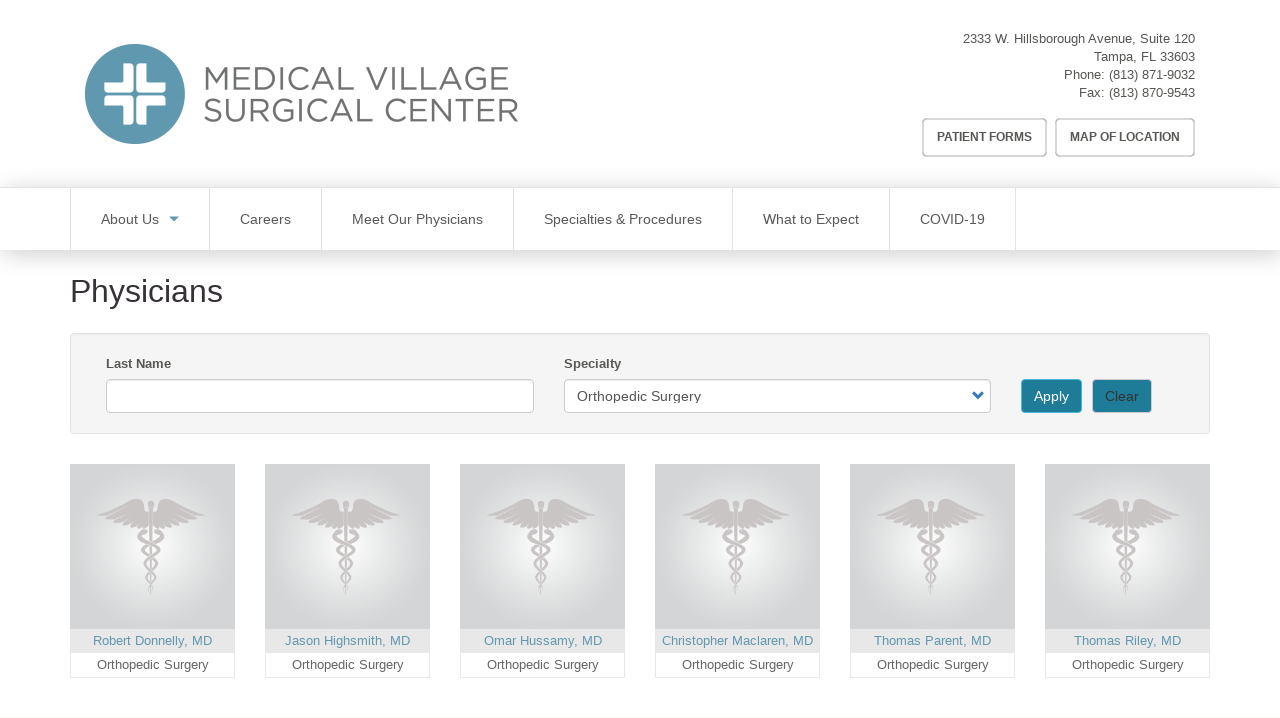

--- FILE ---
content_type: text/html; charset=UTF-8
request_url: https://medicalvillagesurgicalcenter.com/physicians?specialty=12
body_size: 6929
content:
<!DOCTYPE html>
<html  lang="en" dir="ltr" prefix="content: http://purl.org/rss/1.0/modules/content/  dc: http://purl.org/dc/terms/  foaf: http://xmlns.com/foaf/0.1/  og: http://ogp.me/ns#  rdfs: http://www.w3.org/2000/01/rdf-schema#  schema: http://schema.org/  sioc: http://rdfs.org/sioc/ns#  sioct: http://rdfs.org/sioc/types#  skos: http://www.w3.org/2004/02/skos/core#  xsd: http://www.w3.org/2001/XMLSchema# ">
  <head>
    <meta charset="utf-8" />
<script async src="https://www.googletagmanager.com/gtag/js?id=UA-134860571-34"></script>
<script>window.dataLayer = window.dataLayer || [];function gtag(){dataLayer.push(arguments)};gtag("js", new Date());gtag("set", "developer_id.dMDhkMT", true);gtag("config", "UA-134860571-34", {"groups":"default","anonymize_ip":true,"page_placeholder":"PLACEHOLDER_page_path"});</script>
<link rel="canonical" href="https://medicalvillagesurgicalcenter.com/physicians" />
<meta name="Generator" content="Drupal 10 (https://www.drupal.org)" />
<meta name="MobileOptimized" content="width" />
<meta name="HandheldFriendly" content="true" />
<meta name="viewport" content="width=device-width, initial-scale=1.0" />
<link rel="icon" href="/profiles/sp_base/themes/custom/sp_brand/favicon.ico" type="image/vnd.microsoft.icon" />

    <title>Physicians | Medical Village Surgical Center</title>
    <link rel="stylesheet" media="all" href="/sites/default/files/css/css_HwQgPtlSwmwx-boww0GF89zZMyNCzLqnHmyWctqzDGk.css?delta=0&amp;language=en&amp;theme=sp_brand&amp;include=[base64]" />
<link rel="stylesheet" media="all" href="https://cdn.jsdelivr.net/npm/entreprise7pro-bootstrap@3.4.8/dist/css/bootstrap.min.css" integrity="sha256-zL9fLm9PT7/fK/vb1O9aIIAdm/+bGtxmUm/M1NPTU7Y=" crossorigin="anonymous" />
<link rel="stylesheet" media="all" href="https://cdn.jsdelivr.net/npm/@unicorn-fail/drupal-bootstrap-styles@0.0.2/dist/3.1.1/7.x-3.x/drupal-bootstrap.min.css" integrity="sha512-nrwoY8z0/iCnnY9J1g189dfuRMCdI5JBwgvzKvwXC4dZ+145UNBUs+VdeG/TUuYRqlQbMlL4l8U3yT7pVss9Rg==" crossorigin="anonymous" />
<link rel="stylesheet" media="all" href="https://cdn.jsdelivr.net/npm/@unicorn-fail/drupal-bootstrap-styles@0.0.2/dist/3.1.1/8.x-3.x/drupal-bootstrap.min.css" integrity="sha512-jM5OBHt8tKkl65deNLp2dhFMAwoqHBIbzSW0WiRRwJfHzGoxAFuCowGd9hYi1vU8ce5xpa5IGmZBJujm/7rVtw==" crossorigin="anonymous" />
<link rel="stylesheet" media="all" href="https://cdn.jsdelivr.net/npm/@unicorn-fail/drupal-bootstrap-styles@0.0.2/dist/3.2.0/7.x-3.x/drupal-bootstrap.min.css" integrity="sha512-U2uRfTiJxR2skZ8hIFUv5y6dOBd9s8xW+YtYScDkVzHEen0kU0G9mH8F2W27r6kWdHc0EKYGY3JTT3C4pEN+/g==" crossorigin="anonymous" />
<link rel="stylesheet" media="all" href="https://cdn.jsdelivr.net/npm/@unicorn-fail/drupal-bootstrap-styles@0.0.2/dist/3.2.0/8.x-3.x/drupal-bootstrap.min.css" integrity="sha512-JXQ3Lp7Oc2/VyHbK4DKvRSwk2MVBTb6tV5Zv/3d7UIJKlNEGT1yws9vwOVUkpsTY0o8zcbCLPpCBG2NrZMBJyQ==" crossorigin="anonymous" />
<link rel="stylesheet" media="all" href="https://cdn.jsdelivr.net/npm/@unicorn-fail/drupal-bootstrap-styles@0.0.2/dist/3.3.1/7.x-3.x/drupal-bootstrap.min.css" integrity="sha512-ZbcpXUXjMO/AFuX8V7yWatyCWP4A4HMfXirwInFWwcxibyAu7jHhwgEA1jO4Xt/UACKU29cG5MxhF/i8SpfiWA==" crossorigin="anonymous" />
<link rel="stylesheet" media="all" href="https://cdn.jsdelivr.net/npm/@unicorn-fail/drupal-bootstrap-styles@0.0.2/dist/3.3.1/8.x-3.x/drupal-bootstrap.min.css" integrity="sha512-kTMXGtKrWAdF2+qSCfCTa16wLEVDAAopNlklx4qPXPMamBQOFGHXz0HDwz1bGhstsi17f2SYVNaYVRHWYeg3RQ==" crossorigin="anonymous" />
<link rel="stylesheet" media="all" href="https://cdn.jsdelivr.net/npm/@unicorn-fail/drupal-bootstrap-styles@0.0.2/dist/3.4.0/8.x-3.x/drupal-bootstrap.min.css" integrity="sha512-tGFFYdzcicBwsd5EPO92iUIytu9UkQR3tLMbORL9sfi/WswiHkA1O3ri9yHW+5dXk18Rd+pluMeDBrPKSwNCvw==" crossorigin="anonymous" />
<link rel="stylesheet" media="all" href="/sites/default/files/css/css_IOlOfsGfwTEv8nRK3pJYrxGsSkXMqrYwZRqIbD9w3R0.css?delta=9&amp;language=en&amp;theme=sp_brand&amp;include=[base64]" />

    
  </head>
  <body class="path-physicians has-glyphicons">
    <a href="#main-content" class="visually-hidden focusable skip-link">
      Skip to main content
    </a>
    
      <div class="dialog-off-canvas-main-canvas" data-off-canvas-main-canvas>
    
<header class="masthead container">
    

  <div class="site-branding col-md-7">
          <a class="logo" href="/" title="Home" rel="home">
        <img src="/sites/default/files/styles/site_logo/public/Medical%20Village%20Surgical%20Center%20Linear%202.19%20FINAL.png?itok=SeH_hEnW" alt="Medical Village Surgical Center" />
      </a>
      </div>


  <div class="col-md-5">
    
  <div class="region region-masthead u-region-end">
    <section id="block-sp-site-contact-stacked" class="block block-sp-core-location block-sp-site-contact clearfix">
  
    

      <address  class="header-contact sp-core-contact" itemscope itemtype="http://schema.org/Organization">
  
      <p class="sp-location__address" itemprop="address" itemscope itemtype="http://schema.org/PostalAddress">
                      <span class="sp-location__upper" itemprop="streetAddress">2333 W. Hillsborough Avenue, Suite 120</span>
            <span class="sp-location__lower"><span class="sp-location__locality" itemprop="addressLocality">Tampa</span>,&nbsp;<span class="sp-location__region" itemprop="addressRegion">FL</span>&nbsp;<span class="sp-location__postal-code" itemprop="postalCode">33603</span>
      </span>
    </p>
        <p class="sp-location__phone"><span>Phone:</span>&nbsp;<span itemprop="telephone"><a href="tel:+18138719032">(813) 871-9032</a></span></p>
        <p class="sp-location__fax"><span>Fax:</span>&nbsp;<span itemprop="faxNumber"><a href="tel:+18138709543">(813) 870-9543</a></span></p>
    </address>

  </section>

<nav role="navigation" aria-labelledby="block-headermenu-menu" id="block-headermenu">
            
  <h2 class="visually-hidden" id="block-headermenu-menu">Header Menu</h2>
  

        



          
    <ul class="u-list-inline header-nav__items menu menu--header nav">
                              <li class="first">
                    
                                                    
          
                    <a href="/forms" class="button--ghost patient-forms-button" data-drupal-link-system-path="node/16">Patient Forms</a>

                  </li>
                              <li class="last">
                    
                                                    
          
                    <a href="/location" class="button--ghost location-button" data-drupal-link-system-path="node/19">Map of Location</a>

                  </li>
          </ul>
  




  </nav>

  </div>

  </div>
</header>


    <div class="region region-navigation-dropdown">
    <nav role="navigation" aria-labelledby="block-sp-brand-main-menu-menu" id="block-sp-brand-main-menu" class="main-nav">
            <h2 class="sr-only" id="block-sp-brand-main-menu-menu">Main navigation</h2>

      <button class="main-nav__menu-drawer-toggle">Menu</button>

    <div class="container"><div class="row"><div class="col-sm-12">
      <div class="main-nav__menu-drawer">
        

                  <ul  class="menu main-nav__items clearfix">
                    <li  class="main-nav__item expanded dropdown">
        
        <a href="/about-us" class="main-nav__link expanded" data-drupal-link-system-path="node/7">About Us</a>

                                    <ul  class="menu dropdown-menu main-nav__child">
                    <li  class="main-nav__child-item">
        
        <a href="/why-choose-us" class="main-nav__link" data-drupal-link-system-path="node/6">Why Choose Us</a>

              </li>
                <li  class="main-nav__child-item">
        
        <a href="/location" class="main-nav__link" data-drupal-link-system-path="node/19">Map of Location</a>

              </li>
                <li  class="main-nav__child-item">
        
        <a href="/faq" class="main-nav__link" data-drupal-link-system-path="node/11">FAQs</a>

              </li>
        </ul>
  
              </li>
                <li  class="main-nav__item">
        
        <a href="http://www.surgerypartners.com/careers" class="main-nav__link">Careers</a>

              </li>
                <li  class="main-nav__item">
        
        <a href="/physicians" class="main-nav__link" data-drupal-link-system-path="physicians">Meet Our Physicians</a>

              </li>
                <li  class="main-nav__item">
        
        <a href="/specialties-procedures" class="main-nav__link" data-drupal-link-system-path="node/18">Specialties &amp; Procedures</a>

              </li>
                <li  class="main-nav__item">
        
        <a href="/what-to-expect" class="main-nav__link" data-drupal-link-system-path="node/10">What to Expect</a>

              </li>
                <li  class="main-nav__item">
        
        <a href="/covid19" class="main-nav__link" data-drupal-link-system-path="node/61">COVID-19</a>

              </li>
        </ul>
  


      </div>
    </div></div></div>
  </nav>

  </div>




  <main role="main" class="main-container container js-quickedit-main-content u-section-spacer">
    <div class="row">

                              <div class="col-sm-12" role="heading">
              <div class="region region-header">
        

<h1 class="page-title">Physicians</h1>

<div data-drupal-messages-fallback class="hidden"></div>

  </div>

          </div>
              
            <section class="col-sm-12">
                
                
                          <a id="main-content"></a>
            <div class="region region-content">
      <div class="views-element-container form-group"><div class="view view-profiles-listings view-id-profiles_listings view-display-id-page_1 js-view-dom-id-bca9486644ef226d60be2c1353931b4593d08919ceecca48f4c02ad6829109f5">
  
    
        <div class="view-filters form-group">
      <form class="views-exposed-form u-container-highlight" data-drupal-selector="views-exposed-form-profiles-listings-page-1" action="/physicians" method="get" id="views-exposed-form-profiles-listings-page-1" accept-charset="UTF-8">
  <div class="row physicians-form clearfix">
  <div class="col-md-5 physicians-form__item form-item js-form-item form-type-textfield js-form-type-textfield form-item-last-name js-form-item-last-name form-group">
      <label for="edit-last-name" class="control-label">Last Name</label>
  
  
  <input data-drupal-selector="edit-last-name" class="form-text form-control" type="text" id="edit-last-name" name="last_name" value="" size="30" maxlength="128" />

  
  
  </div>
<div class="col-md-5 physicians-form__item form-item js-form-item form-type-select js-form-type-select form-item-specialty js-form-item-specialty form-group">
      <label for="edit-specialty" class="control-label">Specialty</label>
  
  
  <div class="select-wrapper"><select data-drupal-selector="edit-specialty" class="form-select form-control" id="edit-specialty" name="specialty"><option
            value="All">- Any -</option><option
            value="14">General Surgery</option><option
            value="11">Neurosurgery</option><option
            value="5">Ophthalmology</option><option
            value="12" selected="selected">Orthopedic Surgery</option><option
            value="10">Plastic Surgery</option><option
            value="13">Podiatry</option><option
            value="9">Pain Management</option></select></div>

  
  
  </div>
<div class="col-md-2 physicians-form__item form-actions form-group js-form-wrapper form-wrapper" data-drupal-selector="edit-actions" id="edit-actions"><button data-drupal-selector="edit-submit-profiles-listings" class="button js-form-submit form-submit btn-info btn" type="submit" id="edit-submit-profiles-listings" value="Apply">Apply</button><button data-drupal-selector="edit-reset" class="button js-form-submit form-submit btn-default btn" type="submit" id="edit-reset" name="op" value="Clear">Clear</button></div>

</div>

</form>

    </div>
    
      <div class="view-content row row--horiz-pad">
        
  <div class="col-xs-6 col-sm-4 col-md-3 col-lg-2 views-row">
    


<article class="card card--banded profile    teaser clearfix">
      <figure class="card__media">
          
            <div class="field field--name-field-profile-headshot field--type-image field--label-hidden field--item">  <a href="/physicians/robert-donnelly-md" hreflang="en"><img loading="lazy" src="/sites/default/files/styles/500x500/public/default_images/default_profile_0.png?itok=aQ4Q1lXj" width="500" height="500" alt="" typeof="foaf:Image" class="img-responsive" />

</a>
</div>
      
  
    </figure>
  
      <h3 class="card__title"><a href="/physicians/robert-donnelly-md" class="card__link">
<span>Robert Donnelly, MD</span>
</a></h3>
  
      <p class="card__subtitle">Orthopedic Surgery</p>
  
      
    
  </article>

  </div>

  
    
    
    
    
  
  <div class="col-xs-6 col-sm-4 col-md-3 col-lg-2 views-row">
    


<article class="card card--banded profile    teaser clearfix">
      <figure class="card__media">
          
            <div class="field field--name-field-profile-headshot field--type-image field--label-hidden field--item">  <a href="/physicians/jason-highsmith-md" hreflang="en"><img loading="lazy" src="/sites/default/files/styles/500x500/public/default_images/default_profile_0.png?itok=aQ4Q1lXj" width="500" height="500" alt="" typeof="foaf:Image" class="img-responsive" />

</a>
</div>
      
  
    </figure>
  
      <h3 class="card__title"><a href="/physicians/jason-highsmith-md" class="card__link">
<span>Jason Highsmith, MD</span>
</a></h3>
  
      <p class="card__subtitle">Orthopedic Surgery</p>
  
      
    
  </article>

  </div>

  
        <div class="visible-xs clearfix"></div>
  
    
    
    
  
  <div class="col-xs-6 col-sm-4 col-md-3 col-lg-2 views-row">
    


<article class="card card--banded profile    teaser clearfix">
      <figure class="card__media">
          
            <div class="field field--name-field-profile-headshot field--type-image field--label-hidden field--item">  <a href="/physicians/omar-hussamy-md" hreflang="en"><img loading="lazy" src="/sites/default/files/styles/500x500/public/default_images/default_profile_0.png?itok=aQ4Q1lXj" width="500" height="500" alt="" typeof="foaf:Image" class="img-responsive" />

</a>
</div>
      
  
    </figure>
  
      <h3 class="card__title"><a href="/physicians/omar-hussamy-md" class="card__link">
<span>Omar Hussamy, MD</span>
</a></h3>
  
      <p class="card__subtitle">Orthopedic Surgery</p>
  
      
    
  </article>

  </div>

  
    
        <div class="visible-sm clearfix"></div>
  
    
    
  
  <div class="col-xs-6 col-sm-4 col-md-3 col-lg-2 views-row">
    


<article class="card card--banded profile    teaser clearfix">
      <figure class="card__media">
          
            <div class="field field--name-field-profile-headshot field--type-image field--label-hidden field--item">  <a href="/physicians/christopher-maclaren-md" hreflang="en"><img loading="lazy" src="/sites/default/files/styles/500x500/public/default_images/default_profile_0.png?itok=aQ4Q1lXj" width="500" height="500" alt="" typeof="foaf:Image" class="img-responsive" />

</a>
</div>
      
  
    </figure>
  
      <h3 class="card__title"><a href="/physicians/christopher-maclaren-md" class="card__link">
<span>Christopher Maclaren, MD</span>
</a></h3>
  
      <p class="card__subtitle">Orthopedic Surgery</p>
  
      
    
  </article>

  </div>

  
        <div class="visible-xs clearfix"></div>
  
    
        <div class="visible-md clearfix"></div>
  
    
  
  <div class="col-xs-6 col-sm-4 col-md-3 col-lg-2 views-row">
    


<article class="card card--banded profile    teaser clearfix">
      <figure class="card__media">
          
            <div class="field field--name-field-profile-headshot field--type-image field--label-hidden field--item">  <a href="/physicians/thomas-parent-md" hreflang="en"><img loading="lazy" src="/sites/default/files/styles/500x500/public/default_images/default_profile_0.png?itok=aQ4Q1lXj" width="500" height="500" alt="" typeof="foaf:Image" class="img-responsive" />

</a>
</div>
      
  
    </figure>
  
      <h3 class="card__title"><a href="/physicians/thomas-parent-md" class="card__link">
<span>Thomas Parent, MD</span>
</a></h3>
  
      <p class="card__subtitle">Orthopedic Surgery</p>
  
      
    
  </article>

  </div>

  
    
    
    
    
  
  <div class="col-xs-6 col-sm-4 col-md-3 col-lg-2 views-row">
    


<article class="card card--banded profile    teaser clearfix">
      <figure class="card__media">
          
            <div class="field field--name-field-profile-headshot field--type-image field--label-hidden field--item">  <a href="/physicians/thomas-riley-md" hreflang="en"><img loading="lazy" src="/sites/default/files/styles/500x500/public/default_images/default_profile_0.png?itok=aQ4Q1lXj" width="500" height="500" alt="" typeof="foaf:Image" class="img-responsive" />

</a>
</div>
      
  
    </figure>
  
      <h3 class="card__title"><a href="/physicians/thomas-riley-md" class="card__link">
<span>Thomas Riley, MD</span>
</a></h3>
  
      <p class="card__subtitle">Orthopedic Surgery</p>
  
      
    
  </article>

  </div>

  
        <div class="visible-xs clearfix"></div>
  
        <div class="visible-sm clearfix"></div>
  
    
        <div class="visible-lg clearfix"></div>
  

    </div>
  
          </div>
</div>


  </div>

              </section>
    </div>
  </main>

  <div class="region region-post-content">
    <section id="block-accreditations" class="u-pad--mid-vert u-bg--tint block block-block-content block-block-contentc7519629-87ca-4949-8c9e-deb971ae486c clearfix">
  <div class="container"><div class="row"><div class="col-sm-12">
    
        

    
  <h3  class="u-title-centered field field--name-field-title field--type-string field--label-hidden field--item">Accreditations &amp; Associations</h3>


  <ul  class="field field--name-field-logos-items field--type-entity-reference-revisions field--label-hidden field--items row l-grid--centered">
          <li  class="field--item col-lg-2 u-center-text">
      

      
<a href="http://www.medicare.gov/">
    <img loading="lazy" src="/sites/default/files/styles/140x70_scale/public/2018-01/medicare2.png?itok=VkwIqjrb" width="140" height="26" alt="Medicare.gov Logo" typeof="foaf:Image" class="img-responsive" />



</a>

  
  </li>
          <li  class="field--item col-lg-2 u-center-text">
      

      
<a href="http://www.aaahc.org">
    <img loading="lazy" src="/sites/default/files/styles/140x70_scale/public/2018-05/aaahc_logo.jpg?itok=oJNwOkyb" width="140" height="51" alt="AAAHC Logo" typeof="foaf:Image" class="img-responsive" />



</a>

  
  </li>
      </ul>

  </div></div></div>
</section>


  </div>


      <footer class="footer" role="contentinfo">
      <div class="container">
          <div class="region region-footer">
    <nav role="navigation" aria-labelledby="block-sp-brand-footer-menu" id="block-sp-brand-footer">
            
  <h2 class="visually-hidden" id="block-sp-brand-footer-menu">Footer menu</h2>
  

        
      <ul class="u-list-inline barred-nav menu menu--footer nav">
                      <li class="barred-nav__item first">
                                        <a href="/privacy-policy" class="barred-nav__link" data-drupal-link-system-path="node/14">Data Privacy Policy</a>
              </li>
                      <li class="barred-nav__item">
                                        <a href="/media/2/download" class="barred-nav__link" data-drupal-link-system-path="media/2/download">HIPAA</a>
              </li>
                      <li class="barred-nav__item">
                                        <a href="/vendorproof" class="barred-nav__link" data-drupal-link-system-path="vendorproof">VendorProof</a>
              </li>
                      <li class="barred-nav__item last">
                                        <a href="/accessibility-statement" class="barred-nav__link" data-drupal-link-system-path="accessibility-statement">Accessibility</a>
              </li>
        </ul>
  

  </nav>
<section id="block-sp-site-contact-inline" class="block block-sp-core-location block-sp-site-contact clearfix">
  
    

      <address  class="footer-contact sp-core-contact" itemscope itemtype="http://schema.org/Organization">
  
      <span class="sp-location__address" itemprop="address" itemscope itemtype="http://schema.org/PostalAddress">
                      <span class="sp-location__upper" itemprop="streetAddress">2333 W. Hillsborough Avenue, Suite 120</span>
      
      <span class="sp-location__lower">
        <span class="sp-location__locality" itemprop="addressLocality">Tampa</span>,&nbsp;
        <span class="sp-location__region" itemprop="addressRegion">FL</span>
        <span class="sp-location__postal-code" itemprop="postalCode">33603</span>
      </span>
    </span>
  
      <span class="sp-location__phone">
      <span>Phone:</span> <span itemprop="telephone"><a href="tel:+18138719032">(813) 871-9032</a></span>
    </span>
  
      <span class="sp-location__fax">
      <span>Fax:</span> <span itemprop="faxNumber"><a href="tel:+18138709543">(813) 870-9543</a></span>
    </span>
  </address>

  </section>

<section id="block-sp-footer-brand" class="block block-sp-core-global block-sp-global-brand clearfix">
  
    

      

<figure class="footer-brand">
  <img src="/sites/default/files/styles/site_logo/public/sp_base_assets/Surgery-Partners-Logo--inline.png?itok=4Fp2_tWK" alt="Surgery Partners" class="footer-brand__logo">

      <figcaption class="footer-brand__slogan">
      We Operate <strong>Differently.</strong>
    </figcaption>
  </figure>

  </section>


  </div>

      </div>
    </footer>
  
  </div>

    
    <script type="application/json" data-drupal-selector="drupal-settings-json">{"path":{"baseUrl":"\/","pathPrefix":"","currentPath":"physicians","currentPathIsAdmin":false,"isFront":false,"currentLanguage":"en","currentQuery":{"specialty":"12"}},"pluralDelimiter":"\u0003","suppressDeprecationErrors":true,"google_analytics":{"account":"UA-134860571-34","trackOutbound":true,"trackMailto":true,"trackTel":true,"trackDownload":true,"trackDownloadExtensions":"7z|aac|arc|arj|asf|asx|avi|bin|csv|doc(x|m)?|dot(x|m)?|exe|flv|gif|gz|gzip|hqx|jar|jpe?g|js|mp(2|3|4|e?g)|mov(ie)?|msi|msp|pdf|phps|png|ppt(x|m)?|pot(x|m)?|pps(x|m)?|ppam|sld(x|m)?|thmx|qtm?|ra(m|r)?|sea|sit|tar|tgz|torrent|txt|wav|wma|wmv|wpd|xls(x|m|b)?|xlt(x|m)|xlam|xml|z|zip"},"bootstrap":{"forms_has_error_value_toggle":1,"modal_animation":1,"modal_backdrop":"true","modal_focus_input":1,"modal_keyboard":1,"modal_select_text":1,"modal_show":1,"modal_size":"","popover_enabled":1,"popover_animation":1,"popover_auto_close":1,"popover_container":"body","popover_content":"","popover_delay":"0","popover_html":0,"popover_placement":"right","popover_selector":"","popover_title":"","popover_trigger":"click","tooltip_enabled":1,"tooltip_animation":1,"tooltip_container":"body","tooltip_delay":"0","tooltip_html":0,"tooltip_placement":"auto left","tooltip_selector":"","tooltip_trigger":"hover"},"ajaxTrustedUrl":{"\/physicians":true},"user":{"uid":0,"permissionsHash":"0f8b7995451773811b25019991175dbbb816cfa91db99bca0d64aacdef2035b1"}}</script>
<script src="/sites/default/files/js/js_H_U96_R9z4zYZBhG8lBdOn4uSANKgzQ0ZSWlULzvMlc.js?scope=footer&amp;delta=0&amp;language=en&amp;theme=sp_brand&amp;include=eJxdydEKgDAIQNEfWvhJw5UMYak4Ge3vo4di9HY5t6hGD0eD8lY2p8zCkT4CU9NBvkiotmBLVbU2yijYZvDe4Q-p23InXfFIcZQDTmTZBMcNVV41ug"></script>
<script src="https://cdn.jsdelivr.net/npm/entreprise7pro-bootstrap@3.4.8/dist/js/bootstrap.min.js" integrity="sha256-3XV0ZwG+520tCQ6I0AOlrGAFpZioT/AyPuX0Zq2i8QY=" crossorigin="anonymous"></script>
<script src="/sites/default/files/js/js_TI8kmr6s2JMmaBodePNOLCHB_a_uX_ZW8KrSCykuSP0.js?scope=footer&amp;delta=2&amp;language=en&amp;theme=sp_brand&amp;include=eJxdydEKgDAIQNEfWvhJw5UMYak4Ge3vo4di9HY5t6hGD0eD8lY2p8zCkT4CU9NBvkiotmBLVbU2yijYZvDe4Q-p23InXfFIcZQDTmTZBMcNVV41ug"></script>
<script src="https://knowledgetags.yextpages.net/embed?key=GndqzsiU7JEGTsoF2jHkw30OnGsbRlRv1Gn7belH4K2cm7lhwvH8k5j2qW8Ksii4&amp;account_id=3878266145605138778&amp;location_id=6855456e2fe46a9d49d3d3af4f57443d"></script>
<script src="/sites/default/files/js/js_Qw_QFMSI765AOwGwHfbGphZtV8o9y9mQ3GQS4SaeCWI.js?scope=footer&amp;delta=4&amp;language=en&amp;theme=sp_brand&amp;include=eJxdydEKgDAIQNEfWvhJw5UMYak4Ge3vo4di9HY5t6hGD0eD8lY2p8zCkT4CU9NBvkiotmBLVbU2yijYZvDe4Q-p23InXfFIcZQDTmTZBMcNVV41ug"></script>

  </body>
</html>


--- FILE ---
content_type: text/javascript
request_url: https://medicalvillagesurgicalcenter.com/sites/default/files/js/js_Qw_QFMSI765AOwGwHfbGphZtV8o9y9mQ3GQS4SaeCWI.js?scope=footer&delta=4&language=en&theme=sp_brand&include=eJxdydEKgDAIQNEfWvhJw5UMYak4Ge3vo4di9HY5t6hGD0eD8lY2p8zCkT4CU9NBvkiotmBLVbU2yijYZvDe4Q-p23InXfFIcZQDTmTZBMcNVV41ug
body_size: 353
content:
/* @license GPL-2.0-or-later https://www.drupal.org/licensing/faq */
require=(function e(t,n,r){function s(o,u){if(!n[o]){if(!t[o]){var a=typeof require=="function"&&require;if(!u&&a)return a(o,!0);if(i)return i(o,!0);var f=new Error("Cannot find module '"+o+"'");throw f.code="MODULE_NOT_FOUND",f;}var l=n[o]={exports:{}};t[o][0].call(l.exports,function(e){var n=t[o][1][e];return s(n?n:e);},l,l.exports,e,t,n,r);}return n[o].exports;}var i=typeof require=="function"&&require;for(var o=0;o<r.length;o++)s(r[o]);return s;})({1:[function(require,module,exports){'use strict';(function($,Drupal){Drupal.behaviors.mainNavDropdown={attach:function attach(context,settings){var $mainNavItems=$('.main-nav__item.expanded');if($(window).width()>992||$(document).width()>992){$mainNavItems.mouseenter(function(){var $this=$(this);var $itemLink=$this.children('.main-nav__link');var $subNav=$this.children('.main-nav__child');$itemLink.addClass('active');$subNav.stop(true,true).slideToggle(250);});$mainNavItems.mouseleave(function(){var $this=$(this);var $itemLink=$this.children('.main-nav__link');var $subNav=$this.children('.main-nav__child');$itemLink.removeClass('active');$subNav.stop(true,true).fadeOut(250);});}else{$mainNavItems.each(function(){$(this).append($('<button></button>',{text:Drupal.t('Toggle Menu'),'class':['main-nav__toggle']}));});$('.main-nav__toggle').click(function(){$(this).siblings('.main-nav__child').slideToggle(250);});}}};Drupal.behaviors.mainNavMobile={attach:function attach(context,settings){if($(window).width()<991||$(document).width()<991){var $drawer=$('.main-nav__menu-drawer');$drawer.hide().addClass('is-closed');$('.main-nav__menu-drawer-toggle').click(function(){$drawer.slideToggle(250).toggleClass('is-closed');});}}};})(jQuery,Drupal);},{}]},{},[1]);;


--- FILE ---
content_type: text/plain; charset=utf-8
request_url: https://knowledgetags.yextpages.net/embed?key=GndqzsiU7JEGTsoF2jHkw30OnGsbRlRv1Gn7belH4K2cm7lhwvH8k5j2qW8Ksii4&account_id=3878266145605138778&location_id=6855456e2fe46a9d49d3d3af4f57443d
body_size: 275
content:
console.error(JSON.stringify([{"code":2238,"message":"Location not found: 6855456e2fe46a9d49d3d3af4f57443d","name":"LOCATION_NOT_FOUND_404","type":"FATAL_ERROR"}]));